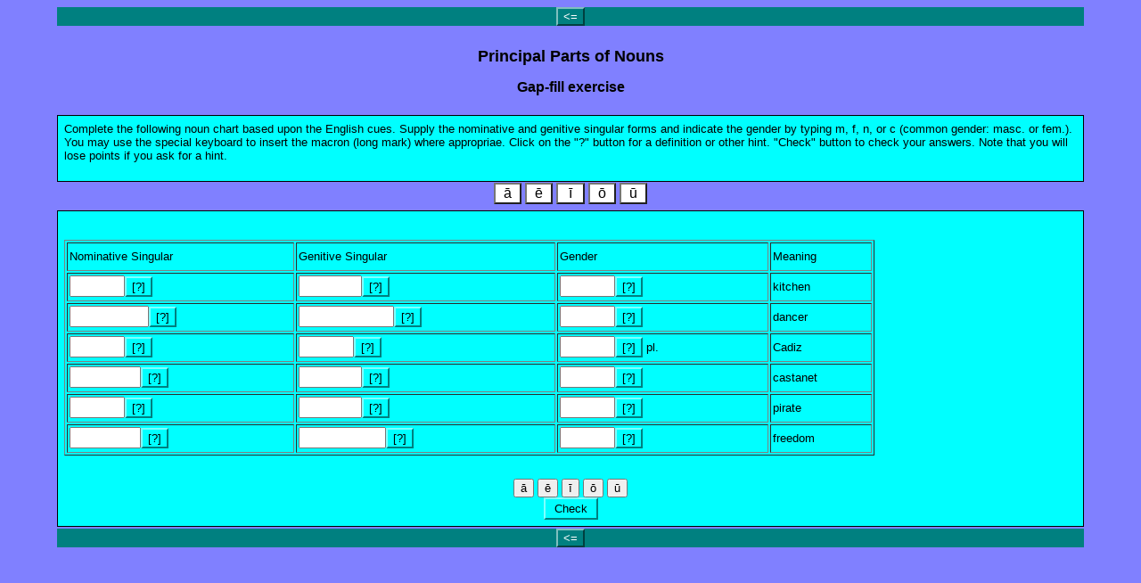

--- FILE ---
content_type: text/html
request_url: http://www.tabney.com/files/latin1semester2/nounprincipalparts21g.htm
body_size: 11475
content:
<?xml version="1.0"?>
       <!DOCTYPE html PUBLIC "-//W3C//DTD XHTML 1.1//EN" "xhtml11.dtd">
       <html xmlns="http://www.w3.org/1999/xhtml"
             xml:lang="en"><head><meta name="author" content="Created with Hot Potatoes by Half-Baked Software, registered to Tim Abney."></meta><meta name="keywords" content="Hot Potatoes, Hot Potatoes, Half-Baked Software, Windows, University of Victoria"></meta>

<link rel="schema.DC" href="http://purl.org/dc/elements/1.1/" />
<meta name="DC:Creator" content="Tim Abney" />
<meta name="DC:Title" content="Principal Parts of Nouns" />


<meta http-equiv="Content-Type" content="text/html; charset=iso-8859-1" /> 

<title>
Principal Parts of Nouns
</title>

<!-- Made with executable version 6.0 Release 4 Build 23 -->

<!-- The following insertion allows you to add your own code directly to this head tag from the configuration screen -->



<style type="text/css">


/* This is the CSS stylesheet used in the exercise. */
/* Elements in square brackets are replaced by data based on configuration settings when the exercise is built. */

/* BeginCorePageCSS */

/* Made with executable version 6.0 Release 4 Build 23 */

body{
	font-family: Geneva,Arial;
	background-color: #8080ff;
	color: #000000;
 
	margin-right: 5%;
	margin-left: 5%;
	font-size: small;
}

p{
	text-align: left;
	margin: 0px;
	font-size: 100%;
}

table,div,span,td{
	font-size: 100%;
	color: #000000;
}

div.Titles{
	padding: 0.5em;;
	text-align: center;
	color: #000000;
}

button{
	font-family: Geneva,Arial;
	font-size: 100%;
	display: inline;
}

.ExerciseTitle{
	font-size: 140%;
	color: #000000;
}

.ExerciseSubtitle{
	font-size: 120%;
	color: #000000;
}

div.StdDiv{
	background-color: #00ffff;
	text-align: center;
	font-size: 100%;
	color: #000000;
	padding: 0.5em;
	border-style: solid;
	border-width: 1px 1px 1px 1px;
	border-color: #000000;
	margin-bottom: 1px;
}

/* EndCorePageCSS */

.RTLText{
	text-align: right;
	font-size: 150%;
	direction: rtl;
	font-family: "Simplified Arabic", "Traditional Arabic", "Times New Roman", Geneva,Arial; 
}

.CentredRTLText{
	text-align: center;
	font-size: 150%;
	direction: rtl;
	font-family: "Simplified Arabic", "Traditional Arabic", "Times New Roman", Geneva,Arial; 
}

button p.RTLText{
	text-align: center;
}

.RTLGapBox{
	text-align: right;
	font-size: 150%;
	direction: rtl;
	font-family: "Times New Roman", Geneva,Arial;
}

.Guess{
	font-weight: bold;
}

.CorrectAnswer{
	font-weight: bold;
}

div#Timer{
	padding: 0.25em;
	margin-left: auto;
	margin-right: auto;
	text-align: center;
	color: #000000;
}

span#TimerText{
	padding: 0.25em;
	border-width: 1px;
	border-style: solid;
	font-weight: bold;
	display: none;
	color: #000000;
}

span.Instructions{

}

div.ExerciseText{

}

.FeedbackText, .FeedbackText span.CorrectAnswer, .FeedbackText span.Guess, .FeedbackText span.Answer{
	color: #000000;
}

.LeftItem{
	font-size: 100%;
	color: #000000;
	text-align: left;
}

.RightItem{
	font-weight: bold;
	font-size: 100%;
	color: #000000;
}

span.CorrectMark{

}

input, textarea{
	font-family: Geneva,Arial;
	font-size: 120%;
}

select{
	font-size: 100%;
}

div.Feedback {
	background-color: #8080ff;
	left: 33%;
	width: 34%;
	top: 33%;
	z-index: 1;
	border-style: solid;
	border-width: 1px;
	padding: 5px;
	text-align: center;
	color: #000000;
	position: absolute;
	display: none;
	font-size: 100%;
}




div.ExerciseDiv{
	color: #000000;
}

/* JMatch flashcard styles */
table.FlashcardTable{
	background-color: transparent;
	color: #000000;
	border-color: #000000;
	margin-left: 5%;
	margin-right: 5%;
	margin-top: 2em;
	margin-bottom: 2em;
	width: 90%;
	position: relative;
	text-align: center;
	padding: 0px;
}

table.FlashcardTable tr{
	border-style: none;
	margin: 0px;
	padding: 0px;
	background-color: #00ffff;
}

table.FlashcardTable td.Showing{
	font-size: 140%;
	text-align: center;
	width: 50%;
	display: table-cell;
	padding: 2em;
	margin: 0px;
	border-style: solid;
	border-width: 1px;
	color: #000000;
	background-color: #00ffff;
}

table.FlashcardTable td.Hidden{
	display: none;
}

/* JMix styles */
div#SegmentDiv{
	margin-top: 2em;
	margin-bottom: 2em;
	text-align: center;
}

a.ExSegment{
	font-size: 120%;
	font-weight: bold;
	text-decoration: none;
	color: #000000;
}

span.RemainingWordList{
	font-style: italic;
}

div.DropLine {
	position: absolute;
	text-align: center;
	border-bottom-style: solid;
	border-bottom-width: 1px;
	border-bottom-color: #000000;
	width: 80%;
}

/* JCloze styles */

.ClozeWordList{
	text-align: center;
	font-weight: bold;
}

div.ClozeBody{
	text-align: left;
	margin-top: 2em;
	margin-bottom: 2em;
	line-height: 2.0
}

span.GapSpan{
	font-weight: bold;
}

/* JCross styles */

table.CrosswordGrid{
	margin: auto auto 1em auto;
	border-collapse: collapse;
	padding: 0px;
	background-color: #000000;
}

table.CrosswordGrid tbody tr td{
	width: 1.5em;
	height: 1.5em;
	text-align: center;
	vertical-align: middle;
	font-size: 140%;
	padding: 1px;
	margin: 0px;
	border-style: solid;
	border-width: 1px;
	border-color: #000000;
	color: #000000;
}

table.CrosswordGrid span{
	color: #000000;
}

table.CrosswordGrid td.BlankCell{
	background-color: #000000;
	color: #000000;
}

table.CrosswordGrid td.LetterOnlyCell{
	text-align: center;
	vertical-align: middle;
	background-color: #ffffff;
	color: #000000;
	font-weight: bold;
}

table.CrosswordGrid td.NumLetterCell{
	text-align: left;
	vertical-align: top;
	background-color: #ffffff;
	color: #000000;
	padding: 1px;
	font-weight: bold;
}

.NumLetterCellText{
	cursor: pointer;
	color: #000000;
}

.GridNum{
	vertical-align: super;
	font-size: 66%;
	font-weight: bold;
	text-decoration: none;
	color: #000000;
}

.GridNum:hover, .GridNum:visited{
	color: #000000;
}

table#Clues{
	margin: auto;
	vertical-align: top;
}

table#Clues td{
	vertical-align: top;
}

table.ClueList{
  margin: auto;
}

td.ClueNum{
	text-align: right;
	font-weight: bold;
	vertical-align: top;
}

td.Clue{
	text-align: left;
}

div#ClueEntry{
	text-align: left;
	margin-bottom: 1em;
}

/* Keypad styles */

div.Keypad{
	text-align: center;
	display: none; /* initially hidden, shown if needed */
	margin-bottom: 0.5em;
}

div.Keypad button{
	font-family: Geneva,Arial;
	font-size: 120%;
	background-color: #ffffff;
	color: #000000;
	width: 2em;
}

/* JQuiz styles */

div.QuestionNavigation{
	text-align: center;
}

.QNum{
	margin: 0em 1em 0.5em 1em;
	font-weight: bold;
	vertical-align: middle;
}

textarea{
	font-family: Geneva,Arial;
}

.QuestionText{

}

.Answer{
	font-size: 120%;
	letter-spacing: 0.1em;
}

.PartialAnswer{
	font-size: 120%;
	letter-spacing: 0.1em;
	color: #000000;
}

.Highlight{
	color: #000000;
	background-color: #ffff00;
	font-weight: bold;
	font-size: 120%;
}

ol.QuizQuestions{
	text-align: left;
	list-style-type: none;
}

li.QuizQuestion{
	padding: 1em;
	border-style: solid;
	border-width: 0px 0px 1px 0px;
}

ol.MCAnswers{
	text-align: left;
	list-style-type: upper-alpha;
	padding: 1em;
}

ol.MCAnswers li{
	margin-bottom: 1em;
}

ol.MSelAnswers{
	text-align: left;
	list-style-type: lower-alpha;
	padding: 1em;
}

div.ShortAnswer{
	padding: 1em;
}

.FuncButton {
	text-align: center;
	border-style: solid;

	border-left-color: #7fffff;
	border-top-color: #7fffff;
	border-right-color: #007f7f;
	border-bottom-color: #007f7f;
	color: #000000;
	background-color: #00ffff;

	border-width: 2px;
	padding: 3px 6px 3px 6px;
	cursor: pointer;
}

.FuncButtonUp {
	color: #00ffff;
	text-align: center;
	border-style: solid;

	border-left-color: #7fffff;
	border-top-color: #7fffff;
	border-right-color: #007f7f;
	border-bottom-color: #007f7f;

	background-color: #000000;
	color: #00ffff;
	border-width: 2px;
	padding: 3px 6px 3px 6px;
	cursor: pointer;
}

.FuncButtonDown {
	color: #00ffff;
	text-align: center;
	border-style: solid;

	border-left-color: #007f7f;
	border-top-color: #007f7f;
	border-right-color: #7fffff;
	border-bottom-color: #7fffff;
	background-color: #000000;
	color: #00ffff;

	border-width: 2px;
	padding: 3px 6px 3px 6px;
	cursor: pointer;
}

/*BeginNavBarStyle*/

div.NavButtonBar{
	background-color: #008080;
	text-align: center;
	margin: 2px 0px 2px 0px;
	clear: both;
	font-size: 100%;
}

.NavButton {
	border-style: solid;
	
	border-left-color: #7fbfbf;
	border-top-color: #7fbfbf;
	border-right-color: #004040;
	border-bottom-color: #004040;
	background-color: #008080;
	color: #ffffff;

	border-width: 2px;
	cursor: pointer;	
}

.NavButtonUp {
	border-style: solid;

	border-left-color: #7fbfbf;
	border-top-color: #7fbfbf;
	border-right-color: #004040;
	border-bottom-color: #004040;
	color: #008080;
	background-color: #ffffff;

	border-width: 2px;
	cursor: pointer;	
}

.NavButtonDown {
	border-style: solid;

	border-left-color: #004040;
	border-top-color: #004040;
	border-right-color: #7fbfbf;
	border-bottom-color: #7fbfbf;
	color: #008080;
	background-color: #ffffff;

	border-width: 2px;
	cursor: pointer;	
}

/*EndNavBarStyle*/

a{
	color: #0000ff;
}

a:visited{
	color: #0000cc;
}

a:hover{
	color: #0000ff;
}

div.CardStyle {
	position: absolute;
	font-family: Geneva,Arial;
	font-size: 100%;
	padding: 5px;
	border-style: solid;
	border-width: 1px;
	color: #000000;
	background-color: #00ffff;
	left: -50px;
	top: -50px;
	overflow: visible;
}

.rtl{
	text-align: right;
	font-size: 140%;
}


</style>

<script type="text/javascript">

//<![CDATA[

<!--


function Client(){
//if not a DOM browser, hopeless
	this.min = false; if (document.getElementById){this.min = true;};

	this.ua = navigator.userAgent;
	this.name = navigator.appName;
	this.ver = navigator.appVersion;  

//Get data about the browser
	this.mac = (this.ver.indexOf('Mac') != -1);
	this.win = (this.ver.indexOf('Windows') != -1);

//Look for Gecko
	this.gecko = (this.ua.indexOf('Gecko') > 1);
	if (this.gecko){
		this.geckoVer = parseInt(this.ua.substring(this.ua.indexOf('Gecko')+6, this.ua.length));
		if (this.geckoVer < 20020000){this.min = false;}
	}
	
//Look for Firebird
	this.firebird = (this.ua.indexOf('Firebird') > 1);
	
//Look for Safari
	this.safari = (this.ua.indexOf('Safari') > 1);
	if (this.safari){
		this.gecko = false;
	}
	
//Look for IE
	this.ie = (this.ua.indexOf('MSIE') > 0);
	if (this.ie){
		this.ieVer = parseFloat(this.ua.substring(this.ua.indexOf('MSIE')+5, this.ua.length));
		if (this.ieVer < 5.5){this.min = false;}
	}
	
//Look for Opera
	this.opera = (this.ua.indexOf('Opera') > 0);
	if (this.opera){
		this.operaVer = parseFloat(this.ua.substring(this.ua.indexOf('Opera')+6, this.ua.length));
		if (this.operaVer < 7.04){this.min = false;}
	}
	if (this.min == false){
		alert('Your browser may not be able to handle this page.');
	}
	
//Special case for the horrible ie5mac
	this.ie5mac = (this.ie&&this.mac&&(this.ieVer<6));
}

var C = new Client();

//for (prop in C){
//	alert(prop + ': ' + C[prop]);
//}



//CODE FOR HANDLING NAV BUTTONS AND FUNCTION BUTTONS

//[strNavBarJS]
function NavBtnOver(Btn){
	if (Btn.className != 'NavButtonDown'){Btn.className = 'NavButtonUp';}
}

function NavBtnOut(Btn){
	Btn.className = 'NavButton';
}

function NavBtnDown(Btn){
	Btn.className = 'NavButtonDown';
}
//[/strNavBarJS]

function FuncBtnOver(Btn){
	if (Btn.className != 'FuncButtonDown'){Btn.className = 'FuncButtonUp';}
}

function FuncBtnOut(Btn){
	Btn.className = 'FuncButton';
}

function FuncBtnDown(Btn){
	Btn.className = 'FuncButtonDown';
}

function FocusAButton(){
	if (document.getElementById('CheckButton1') != null){
		document.getElementById('CheckButton1').focus();
	}
	else{
		if (document.getElementById('CheckButton2') != null){
			document.getElementById('CheckButton2').focus();
		}
		else{
			document.getElementsByTagName('button')[0].focus();
		}
	}
}




//CODE FOR HANDLING DISPLAY OF POPUP FEEDBACK BOX

var topZ = 1000;

function ShowMessage(Feedback){
	var Output = Feedback + '<br /><br />';
	document.getElementById('FeedbackContent').innerHTML = Output;
	var FDiv = document.getElementById('FeedbackDiv');
	topZ++;
	FDiv.style.zIndex = topZ;
	FDiv.style.top = TopSettingWithScrollOffset(30) + 'px';

	FDiv.style.display = 'block';

	ShowElements(false, 'input');
	ShowElements(false, 'select');
	ShowElements(false, 'object');

//Focus the OK button
	setTimeout("document.getElementById('FeedbackOKButton').focus()", 50);
	
//
}

function ShowElements(Show, TagName){
//Special for IE bug -- hide all the form elements that will show through the popup
	if (C.ie){
		var Els = document.getElementsByTagName(TagName);
		for (var i=0; i<Els.length; i++){
			if (Show == true){
				Els[i].style.display = 'inline';
			}
			else{
				Els[i].style.display = 'none';
			}
		}
	} 
}

function HideFeedback(){
	document.getElementById('FeedbackDiv').style.display = 'none';
	ShowElements(true, 'input');
	ShowElements(true, 'select');
	ShowElements(true, 'object');
	if (Finished == true){
		Finish();
	}
}


//GENERAL UTILITY FUNCTIONS AND VARIABLES

//PAGE DIMENSION FUNCTIONS
function PageDim(){
//Get the page width and height
	this.W = 600;
	this.H = 400;
	this.W = document.getElementsByTagName('body')[0].clientWidth;
	this.H = document.getElementsByTagName('body')[0].clientHeight;
}

var pg = null;

function GetPageXY(El) {
	var XY = {x: 0, y: 0};
	while(El){
		XY.x += El.offsetLeft;
		XY.y += El.offsetTop;
		El = El.offsetParent;
	}
	return XY;
}

function GetScrollTop(){
	if (document.documentElement && document.documentElement.scrollTop){
		return document.documentElement.scrollTop;
	}
	else{
		if (document.body){
 			return document.body.scrollTop;
		}
		else{
			return window.pageYOffset;
		}
	}
}

function GetViewportHeight(){
	if (window.innerHeight){
		return window.innerHeight;
	}
	else{
		return document.getElementsByTagName('body')[0].clientHeight;
	}
}

function TopSettingWithScrollOffset(TopPercent){
	var T = Math.floor(GetViewportHeight() * (TopPercent/100));
	return GetScrollTop() + T; 
}

//CODE FOR AVOIDING LOSS OF DATA WHEN BACKSPACE KEY INVOKES history.back()
var InTextBox = false;

function SuppressBackspace(e){ 
	if (InTextBox == true){return;}
	if (C.ie) {
		thisKey = window.event.keyCode;
	}
	else {
		thisKey = e.keyCode;
	}

	var Suppress = false;

	if (thisKey == 8) {
		Suppress = true;
	}

	if (Suppress == true){
		if (C.ie){
			window.event.returnValue = false;	
			window.event.cancelBubble = true;
		}
		else{
			e.preventDefault();
		}
	}
}

if (C.ie){
	document.attachEvent('onkeydown',SuppressBackspace);
	window.attachEvent('onkeydown',SuppressBackspace);
}
else{
	if (window.addEventListener){
		window.addEventListener('keypress',SuppressBackspace,false);
	}
}

function ReduceItems(InArray, ReduceToSize){
	var ItemToDump=0;
	var j=0;
	while (InArray.length > ReduceToSize){
		ItemToDump = Math.floor(InArray.length*Math.random());
		InArray.splice(ItemToDump, 1);
	}
}

function Shuffle(InArray){
	var Num;
	var Temp = new Array();
	var Len = InArray.length;

	var j = Len;

	for (var i=0; i<Len; i++){
		Temp[i] = InArray[i];
	}

	for (i=0; i<Len; i++){
		Num = Math.floor(j  *  Math.random());
		InArray[i] = Temp[Num];

		for (var k=Num; k < (j-1); k++) {
			Temp[k] = Temp[k+1];
		}
		j--;
	}
	return InArray;
}

function WriteToInstructions(Feedback) {
	document.getElementById('InstructionsDiv').innerHTML = Feedback;

}




function EscapeDoubleQuotes(InString){
	return InString.replace(/"/g, '&quot;')
}

function TrimString(InString){
        var x = 0;

        if (InString.length != 0) {
                while ((InString.charAt(InString.length - 1) == '\u0020') || (InString.charAt(InString.length - 1) == '\u000A') || (InString.charAt(InString.length - 1) == '\u000D')){
                        InString = InString.substring(0, InString.length - 1)
                }

                while ((InString.charAt(0) == '\u0020') || (InString.charAt(0) == '\u000A') || (InString.charAt(0) == '\u000D')){
                        InString = InString.substring(1, InString.length)
                }

                while (InString.indexOf('  ') != -1) {
                        x = InString.indexOf('  ')
                        InString = InString.substring(0, x) + InString.substring(x+1, InString.length)
                 }

                return InString;
        }

        else {
                return '';
        }
}

function FindLongest(InArray){
	if (InArray.length < 1){return -1;}

	var Longest = 0;
	for (var i=1; i<InArray.length; i++){
		if (InArray[i].length > InArray[Longest].length){
			Longest = i;
		}
	}
	return Longest;
}

//UNICODE CHARACTER FUNCTIONS
function IsCombiningDiacritic(CharNum){
	var Result = (((CharNum >= 0x0300)&&(CharNum <= 0x370))||((CharNum >= 0x20d0)&&(CharNum <= 0x20ff)));
	Result = Result || (((CharNum >= 0x3099)&&(CharNum <= 0x309a))||((CharNum >= 0xfe20)&&(CharNum <= 0xfe23)));
	return Result;
}

function IsCJK(CharNum){
	return ((CharNum >= 0x3000)&&(CharNum < 0xd800));
}

//SETUP FUNCTIONS
//BROWSER WILL REFILL TEXT BOXES FROM CACHE IF NOT PREVENTED
function ClearTextBoxes(){
	var NList = document.getElementsByTagName('input');
	for (var i=0; i<NList.length; i++){
		if ((NList[i].id.indexOf('Guess') > -1)||(NList[i].id.indexOf('Gap') > -1)){
			NList[i].value = '';
		}
		if (NList[i].id.indexOf('Chk') > -1){
			NList[i].checked = '';
		}
	}
}

//EXTENSION TO ARRAY OBJECT
function Array_IndexOf(Input){
	var Result = -1;
	for (var i=0; i<this.length; i++){
		if (this[i] == Input){
			Result = i;
		}
	}
	return Result;
}
Array.prototype.indexOf = Array_IndexOf;

//IE HAS RENDERING BUG WITH BOTTOM NAVBAR
function RemoveBottomNavBarForIE(){
	if ((C.ie)&&(document.getElementById('Reading') != null)){
		if (document.getElementById('BottomNavBar') != null){
			document.getElementById('TheBody').removeChild(document.getElementById('BottomNavBar'));
		}
	}
}




//HOTPOTNET-RELATED CODE

var HPNStartTime = (new Date()).getTime();
var SubmissionTimeout = 30000;
var Detail = ''; //Global that is used to submit tracking data

function Finish(){
//If there's a form, fill it out and submit it
	if (document.store != null){
		Frm = document.store;
		Frm.starttime.value = HPNStartTime;
		Frm.endtime.value = (new Date()).getTime();
		Frm.mark.value = Score;
		Frm.detail.value = Detail;
		Frm.submit();
	}
}



//JCLOZE CORE JAVASCRIPT CODE

function ItemState(){
	this.ClueGiven = false;
	this.HintsAndChecks = 0;
	this.MatchedAnswerLength = 0;
	this.ItemScore = 0;
	this.AnsweredCorrectly = false;
	this.Guesses = new Array();
	return this;
}

var Feedback = '';
var Correct = 'Bene. Now practice other vocabulary.';
var Incorrect = 'Male. Try again.'; 
var GiveHint = 'The next correct letter has been added to the answer.';
var CaseSensitive = false;
var YourScoreIs = 'Your score is';
var Finished = false;
var Locked = false;
var Score = 0;
var CurrentWord = 0;
var Guesses = '';
var TimeOver = false;

I = new Array();

I[0] = new Array();
I[0][1] = new Array();
I[0][1][0] = new Array();
I[0][1][0][0] = '\u0063\u0075\u006C\u0069\u006E\u0061';
I[0][1][1] = new Array();
I[0][1][1][0]='\u0063\u0075\u006C\ī\u006E\u0061';
I[0][2]='\u0061\u0020\u006B\u0069\u0074\u0063\u0068\u0065\u006E';

I[1] = new Array();
I[1][1] = new Array();
I[1][1][0] = new Array();
I[1][1][0][0] = '\u0063\u0075\u006C\u0069\u006E\u0061\u0065';
I[1][1][1] = new Array();
I[1][1][1][0]='\u0063\u0075\u006C\u012B\u006E\u0061\u0065';
I[1][2]='\u006F\u0066\u0020\u0061\u0020\u006B\u0069\u0074\u0063\u0068\u0065\u006E';

I[2] = new Array();
I[2][1] = new Array();
I[2][1][0] = new Array();
I[2][1][0][0] = '\u0066';
I[2][2]='\u0053\u0068\u006F\u0075\u006C\u0064\u0020\u0062\u0065\u0020\u006F\u0062\u0076\u0069\u006F\u0075\u0073\u002E';

I[3] = new Array();
I[3][1] = new Array();
I[3][1][0] = new Array();
I[3][1][0][0] = '\u0073\u0061\u006C\u0074\u0061\u0074\u0072\u0069\u0078';
I[3][1][1] = new Array();
I[3][1][1][0]='\u0073\u0061\u006C\u0074\u0101\u0074\u0072\u012B\u0078';
I[3][2]='\u0074\u0068\u0065\u0020\u0064\u0061\u006E\u0063\u0065\u0072';

I[4] = new Array();
I[4][1] = new Array();
I[4][1][0] = new Array();
I[4][1][0][0] = '\u0073\u0061\u006C\u0074\u0061\u0074\u0072\u0069\u0063\u0069\u0073';
I[4][1][1] = new Array();
I[4][1][1][0]='\u0073\u0061\u006C\u0074\u0101\u0074\u0072\u012B\u0063\u0069\u0073';
I[4][2]='\u006F\u0066\u0020\u0074\u0068\u0065\u0020\u0064\u0061\u006E\u0063\u0065\u0072';

I[5] = new Array();
I[5][1] = new Array();
I[5][1][0] = new Array();
I[5][1][0][0] = '\u0066';
I[5][2]='\u004D\u0065\u006D\u006F\u0072\u0069\u007A\u0065\u0020\u006D\u0065\u0021';

I[6] = new Array();
I[6][1] = new Array();
I[6][1][0] = new Array();
I[6][1][0][0] = '\u0047\u0061\u0064\u0065\u0073';
I[6][1][1] = new Array();
I[6][1][1][0]='\u0047\u0101\u0064\u0113\u0073';
I[6][2]='\u0043\u0061\u0064\u0069\u007A\u0020\u0069\u0073\u0020\u0061\u006E\u0020\u0061\u006E\u0063\u0069\u0065\u006E\u0074\u0020\u0074\u006F\u0077\u006E\u0020\u0069\u006E\u0020\u0053\u0070\u0061\u0069\u006E\u002E\u0020\u0020\u0054\u0068\u0065\u0020\u0070\u006C\u0061\u0063\u0065\u0020\u006E\u0061\u006D\u0065\u0020\u0069\u0073\u0020\u0070\u006C\u0075\u0072\u0061\u006C\u002E';

I[7] = new Array();
I[7][1] = new Array();
I[7][1][0] = new Array();
I[7][1][0][0] = '\u0047\u0061\u0064\u0069\u0073';
I[7][1][1] = new Array();
I[7][1][1][0]='\u0047\u0101\u0064\u0069\u0073';
I[7][2]='\u006F\u0066\u0020\u0043\u0061\u0064\u0069\u007A';

I[8] = new Array();
I[8][1] = new Array();
I[8][1][0] = new Array();
I[8][1][0][0] = '\u0066';
I[8][2]='\u0043\u0069\u0074\u0079\u0020\u006E\u0061\u006D\u0065\u0073\u0020\u0061\u0072\u0065\u0020\u0074\u0068\u0069\u0073\u0020\u0067\u0065\u006E\u0064\u0065\u0072\u002E';

I[9] = new Array();
I[9][1] = new Array();
I[9][1][0] = new Array();
I[9][1][0][0] = '\u0063\u0072\u006F\u0074\u0061\u006C\u0075\u006D';
I[9][2]='\u0061\u0020\u0063\u0061\u0073\u0074\u0061\u006E\u0065\u0074';

I[10] = new Array();
I[10][1] = new Array();
I[10][1][0] = new Array();
I[10][1][0][0] = '\u0063\u0072\u006F\u0074\u0061\u006C\u0069';
I[10][1][1] = new Array();
I[10][1][1][0]='\u0063\u0072\u006F\u0074\u0061\u006C\u012B';
I[10][2]='\u006F\u0066\u0020\u0061\u0020\u0063\u0061\u0073\u0074\u0061\u006E\u0065\u0074';

I[11] = new Array();
I[11][1] = new Array();
I[11][1][0] = new Array();
I[11][1][0][0] = '\u006E';
I[11][2]='\u0053\u0068\u006F\u0075\u006C\u0064\u0020\u0062\u0065\u0020\u006F\u0062\u0076\u0069\u006F\u0075\u0073\u002E';

I[12] = new Array();
I[12][1] = new Array();
I[12][1][0] = new Array();
I[12][1][0][0] = '\u0070\u0069\u0072\u0061\u0074\u0061';
I[12][1][1] = new Array();
I[12][1][1][0]='\u0070\u012B\u0072\u0101\u0074\u0061';
I[12][2]='\u0061\u0020\u0070\u0069\u0072\u0061\u0074\u0065';

I[13] = new Array();
I[13][1] = new Array();
I[13][1][0] = new Array();
I[13][1][0][0] = '\u0070\u0069\u0072\u0061\u0074\u0061\u0065';
I[13][1][1] = new Array();
I[13][1][1][0]='\u0070\u012B\u0072\u0101\u0074\u0061\u0065';
I[13][2]='\u006F\u0066\u0020\u0061\u0020\u0070\u0069\u0072\u0061\u0074\u0065';

I[14] = new Array();
I[14][1] = new Array();
I[14][1][0] = new Array();
I[14][1][0][0] = '\u006D';
I[14][2]='\u0043\u0061\u0072\u0065\u0066\u0075\u006C\u003B\u0020\u0069\u0074\u0027\u0073\u0020\u006E\u006F\u0074\u0020\u0074\u0068\u0065\u0020\u006F\u0062\u0076\u0069\u006F\u0075\u0073\u0020\u0067\u0065\u006E\u0064\u0065\u0072\u002E';

I[15] = new Array();
I[15][1] = new Array();
I[15][1][0] = new Array();
I[15][1][0][0] = '\u006C\u0069\u0062\u0065\u0072\u0074\u0061\u0073';
I[15][1][1] = new Array();
I[15][1][1][0]='\u006C\u012B\u0062\u0065\u0072\u0074\u0101\u0073';
I[15][2]='\u0066\u0072\u0065\u0065\u0064\u006F\u006D';

I[16] = new Array();
I[16][1] = new Array();
I[16][1][0] = new Array();
I[16][1][0][0] = '\u006C\u0069\u0062\u0065\u0072\u0074\u0061\u0074\u0069\u0073';
I[16][1][1] = new Array();
I[16][1][1][0]='\u006C\u012B\u0062\u0065\u0072\u0074\u0101\u0074\u0069\u0073';
I[16][2]='\u006F\u0066\u0020\u0066\u0072\u0065\u0065\u0064\u006F\u006D';

I[17] = new Array();
I[17][1] = new Array();
I[17][1][0] = new Array();
I[17][1][0][0] = '\u0066';
I[17][2]='\u004D\u0065\u006D\u006F\u0072\u0069\u007A\u0065\u0020\u006D\u0065\u0021';


State = new Array();

function StartUp(){
	RemoveBottomNavBarForIE();
//Show a keypad if there is one	(added bugfix for 6.0.4.12)
	if (document.getElementById('CharacterKeypad') != null){
		document.getElementById('CharacterKeypad').style.display = 'block';
	}





	var i = 0;

	State.length = 0;
	for (i=0; i<I.length; i++){
		State[i] = new ItemState();
	}
	
	ClearTextBoxes();
	


}

function ShowClue(ItemNum){
	if (Locked == true){return;}
	State[ItemNum].ClueGiven = true;
	ShowMessage(I[ItemNum][2]);
}

function SaveCurrentAnswers(){
	var Ans = '';
	for (var i=0; i<I.length; i++){
		Ans = GetGapValue(i);
		if ((Ans.length > 0)&&(Ans != State[i].Guesses[State[i].Guesses.length-1])){
			State[i].Guesses[State[i].Guesses.length] = Ans;
		}
	}
}

function CompileGuesses(){
	var F = document.getElementById('store');
	if (F != null){
		var Temp = '<?xml version="1.0"?><hpnetresult><fields>';
		var GapLabel = '';
		for (var i=0; i<State.length; i++){
			GapLabel = 'Gap ' + (i+1).toString();
			Temp += '<field><fieldname>' + GapLabel + '</fieldname>';
			Temp += '<fieldtype>student-responses</fieldtype><fieldlabel>' + GapLabel + '</fieldlabel>';
			Temp += '<fieldlabelid>JClozeStudentResponses</fieldlabelid><fielddata>';
			for (var j=0; j<State[i].Guesses.length; j++){
				if (j>0){Temp += '| ';}
				Temp += State[i].Guesses[j] + ' ';	
			}	
  		Temp += '</fielddata></field>';
		}
		Temp += '</fields></hpnetresult>';
		Detail = Temp;
	}
}

function CheckAnswers(){
	if (Locked == true){return;}
	SaveCurrentAnswers();
	var AllCorrect = true;

//Check each answer
	for (var i = 0; i<I.length; i++){

		if (State[i].AnsweredCorrectly == false){
//If it's right, calculate its score
			if (CheckAnswer(i, true) > -1){
				var TotalChars = GetGapValue(i).length;
				State[i].ItemScore = (TotalChars-State[i].HintsAndChecks)/TotalChars;
				if (State[i].ClueGiven == true){State[i].ItemScore /= 2;}
				if (State[i].ItemScore <0 ){State[i].ItemScore = 0;}
				State[i].AnsweredCorrectly = true;
//Drop the correct answer into the page, replacing the text box
				SetCorrectAnswer(i, GetGapValue(i));
			}
			else{
//Otherwise, increment the hints for this item, as a penalty
				State[i].HintsAndChecks++;

//then set the flag
				AllCorrect = false;
			}
		}
	}

//Calculate the total score
	var TotalScore = 0;
	for (i=0; i<State.length; i++){
		TotalScore += State[i].ItemScore;
	}
	TotalScore = Math.floor((TotalScore * 100)/I.length);

//Compile the output
	Output = '';

	if (AllCorrect == true){
		Output = Correct + '<br />';
	}

	Output += YourScoreIs + ' ' + TotalScore + '%.<br />';
	if (AllCorrect == false){
		Output += '<br />' + Incorrect;
	}
	ShowMessage(Output);
	setTimeout('WriteToInstructions(Output)', 50);
	
	Score = TotalScore;
	CompileGuesses();
	
	if ((AllCorrect == true)||(Finished == true)){


		TimeOver = true;
		Locked = true;
		Finished = true;
		setTimeout('Finish()', SubmissionTimeout);
	}
}

function TrackFocus(BoxNumber){
	CurrentWord = BoxNumber;
	InTextBox = true;
}

function LeaveGap(){
	InTextBox = false;
}

function CheckBeginning(Guess, Answer){
	var OutString = '';
	var i = 0;
	var UpperGuess = '';
	var UpperAnswer = '';

	if (CaseSensitive == false) {
		UpperGuess = Guess.toUpperCase();
		UpperAnswer = Answer.toUpperCase();
	}
	else {
		UpperGuess = Guess;
		UpperAnswer = Answer;
	}

	while (UpperGuess.charAt(i) == UpperAnswer.charAt(i)) {
		OutString += Guess.charAt(i);
		i++;
	}
	OutString += Answer.charAt(i);
	return OutString;
}

function GetGapValue(GNum){
	var RetVal = '';
	if ((GNum<0)||(GNum>=I.length)){return RetVal;}
	if (document.getElementById('Gap' + GNum) != null){
		RetVal = document.getElementById('Gap' + GNum).value;
		RetVal = TrimString(RetVal);
	}
	else{
		RetVal = State[GNum].Guesses[State[GNum].Guesses.length-1];
	}
	return RetVal;
}

function SetGapValue(GNum, Val){
	if ((GNum<0)||(GNum>=I.length)){return;}
	if (document.getElementById('Gap' + GNum) != null){
		document.getElementById('Gap' + GNum).value = Val;
		document.getElementById('Gap' + GNum).focus();
	}
}

function SetCorrectAnswer(GNum, Val){
	if ((GNum<0)||(GNum>=I.length)){return;}
	if (document.getElementById('GapSpan' + GNum) != null){
		document.getElementById('GapSpan' + GNum).innerHTML = Val;
	}
}

function FindCurrent() {
	var x = 0;
	FoundCurrent = -1;

//Test the current word:
//If its state is not set to already correct, check the word.
	if (State[CurrentWord].AnsweredCorrectly == false){
		if (CheckAnswer(CurrentWord, false) < 0){
			return CurrentWord;
		}
	}
	
	x=CurrentWord + 1;
	while (x<I.length){
		if (State[x].AnsweredCorrectly == false){
			if (CheckAnswer(x, false) < 0){
				return x;
			}
		}
	x++;	
	}

	x = 0;
	while (x<CurrentWord){
		if (State[x].AnsweredCorrectly == false){
			if (CheckAnswer(x, false) < 0){
				return x;
			}
		}
	x++;	
	}
	return FoundCurrent;
}

function CheckAnswer(GapNum, MarkAnswer){
	var Guess = GetGapValue(GapNum);
	var UpperGuess = '';
	var UpperAnswer = '';
	if (CaseSensitive == false){
		UpperGuess = Guess.toUpperCase();
	}
	else{
		UpperGuess = Guess;
	}
	var Match = -1;
	for (var i = 0; i<I[GapNum][1].length; i++){
		if (CaseSensitive == false){
			UpperAnswer = I[GapNum][1][i][0].toUpperCase();
		}
		else{
			UpperAnswer = I[GapNum][1][i][0];
		}
		if (TrimString(UpperGuess) == UpperAnswer){
			Match = i;
			if (MarkAnswer == true){
				State[GapNum].AnsweredCorrectly = true;
			}
		}
	}
	return Match;
}

function GetHint(GapNum){
	Guess = GetGapValue(GapNum);

	if (CheckAnswer(GapNum, false) > -1){return ''}
	RightBits = new Array();
	for (var i=0; i<I[GapNum][1].length; i++){
		RightBits[i] = CheckBeginning(Guess, I[GapNum][1][i][0]);
	}
	var RightOne = FindLongest(RightBits);
	var Result = I[GapNum][1][RightOne][0].substring(0,RightBits[RightOne].length);
//Add another char if the last one is a space
	if (Result.charAt(Result.length-1) == ' '){
		Result = I[GapNum][1][RightOne][0].substring(0,RightBits[RightOne].length+1);
	}
	return Result;
}

function ShowHint(){
	if (Locked == true){return;}
	var CurrGap = FindCurrent();
	if (CurrGap < 0){return;}

	var HintString = GetHint(CurrGap);

	if (HintString.length > 0){
		SetGapValue(CurrGap, HintString);
		State[CurrGap].HintsAndChecks += 1;
	}
	ShowMessage(GiveHint);
}

function TypeChars(Chars){
	var CurrGap = FindCurrent();
	if (CurrGap < 0){return;}
	if (document.getElementById('Gap' + CurrGap) != null){
		SetGapValue(CurrGap, document.getElementById('Gap' + CurrGap).value + Chars);
	}
}








//-->

//]]>

</script>


</head>

<body onload="StartUp()" id="TheBody">

<!-- BeginTopNavButtons -->


<div class="NavButtonBar" id="TopNavBar">


<button class="NavButton" onfocus="NavBtnOver(this)" onblur="NavBtnOut(this)" onmouseover="NavBtnOver(this)" onmouseout="NavBtnOut(this)" onmousedown="NavBtnDown(this)" onmouseup="NavBtnOut(this)" onclick="history.back(); return false;">&lt;=</button>






</div>



<!-- EndTopNavButtons -->

<div class="Titles">
	<h2 class="ExerciseTitle">Principal Parts of Nouns</h2>

	<h3 class="ExerciseSubtitle">Gap-fill exercise</h3>



</div>

<div id="InstructionsDiv" class="StdDiv">
	<p id="Instructions">Complete the following noun chart based upon the English cues. Supply the nominative and genitive singular forms and indicate the gender by typing m, f, n, or c (common gender: masc. or fem.). You may use the special keyboard to insert the macron (long mark) where appropriae. Click on the "?" button for a definition or other hint. "Check" button to check your answers. Note that you will lose points if you ask for a hint.<br /><br /></p>
</div>

<div class="Keypad" id="CharacterKeypad">
<button onclick="TypeChars('\u0101'); return false;">&#x0101;</button> <button onclick="TypeChars('\u0113'); return false;">&#x0113;</button> <button onclick="TypeChars('\u012B'); return false;">&#x012B;</button> <button onclick="TypeChars('\u014D'); return false;">&#x014D;</button> <button onclick="TypeChars('\u016B'); return false;">&#x016B;</button> 
</div>



<div id="MainDiv" class="StdDiv">

<!-- These top buttons hidden; reveal if required -->
<!--
<button id="CheckButton1" class="FuncButton" onmouseover="FuncBtnOver(this)" onfocus="FuncBtnOver(this)" onmouseout="FuncBtnOut(this)" onblur="FuncBtnOut(this)" onmousedown="FuncBtnDown(this)" onmouseup="FuncBtnOut(this)" onclick="CheckAnswers()">&nbsp;Check&nbsp;</button>



 -->
 
<div id="ClozeDiv">
<form id="Cloze" method="post" action="" onsubmit="return false;">
<div class="ClozeBody">
<table border="1" cellpadding="2" cellspacing="2" width="80%"><tr><td>Nominative Singular</td><td>Genitive Singular</td><td>Gender</td><td>Meaning</td></tr><tr><td><span class="GapSpan" id="GapSpan0"><input type="text" id="Gap0" onfocus="TrackFocus(0)" onblur="LeaveGap()" class="GapBox" size="6"></input><button style="line-height: 1.0" class="FuncButton"onfocus="FuncBtnOver(this)" onmouseover="FuncBtnOver(this)"onblur="FuncBtnOut(this)" onmouseout="FuncBtnOut(this)"onmousedown="FuncBtnDown(this)" onmouseup="FuncBtnOut(this)"onclick="ShowClue(0)">[?]</button></span></td><td><span class="GapSpan" id="GapSpan1"><input type="text" id="Gap1" onfocus="TrackFocus(1)" onblur="LeaveGap()" class="GapBox" size="7"></input><button style="line-height: 1.0" class="FuncButton"onfocus="FuncBtnOver(this)" onmouseover="FuncBtnOver(this)"onblur="FuncBtnOut(this)" onmouseout="FuncBtnOut(this)"onmousedown="FuncBtnDown(this)" onmouseup="FuncBtnOut(this)"onclick="ShowClue(1)">[?]</button></span></td><td><span class="GapSpan" id="GapSpan2"><input type="text" id="Gap2" onfocus="TrackFocus(2)" onblur="LeaveGap()" class="GapBox" size="6"></input><button style="line-height: 1.0" class="FuncButton"onfocus="FuncBtnOver(this)" onmouseover="FuncBtnOver(this)"onblur="FuncBtnOut(this)" onmouseout="FuncBtnOut(this)"onmousedown="FuncBtnDown(this)" onmouseup="FuncBtnOut(this)"onclick="ShowClue(2)">[?]</button></span></td><td>kitchen</td></tr><tr><td><span class="GapSpan" id="GapSpan3"><input type="text" id="Gap3" onfocus="TrackFocus(3)" onblur="LeaveGap()" class="GapBox" size="9"></input><button style="line-height: 1.0" class="FuncButton"onfocus="FuncBtnOver(this)" onmouseover="FuncBtnOver(this)"onblur="FuncBtnOut(this)" onmouseout="FuncBtnOut(this)"onmousedown="FuncBtnDown(this)" onmouseup="FuncBtnOut(this)"onclick="ShowClue(3)">[?]</button></span></td><td><span class="GapSpan" id="GapSpan4"><input type="text" id="Gap4" onfocus="TrackFocus(4)" onblur="LeaveGap()" class="GapBox" size="11"></input><button style="line-height: 1.0" class="FuncButton"onfocus="FuncBtnOver(this)" onmouseover="FuncBtnOver(this)"onblur="FuncBtnOut(this)" onmouseout="FuncBtnOut(this)"onmousedown="FuncBtnDown(this)" onmouseup="FuncBtnOut(this)"onclick="ShowClue(4)">[?]</button></span></td><td><span class="GapSpan" id="GapSpan5"><input type="text" id="Gap5" onfocus="TrackFocus(5)" onblur="LeaveGap()" class="GapBox" size="6"></input><button style="line-height: 1.0" class="FuncButton"onfocus="FuncBtnOver(this)" onmouseover="FuncBtnOver(this)"onblur="FuncBtnOut(this)" onmouseout="FuncBtnOut(this)"onmousedown="FuncBtnDown(this)" onmouseup="FuncBtnOut(this)"onclick="ShowClue(5)">[?]</button></span></td><td>dancer</td></tr><tr><td><span class="GapSpan" id="GapSpan6"><input type="text" id="Gap6" onfocus="TrackFocus(6)" onblur="LeaveGap()" class="GapBox" size="6"></input><button style="line-height: 1.0" class="FuncButton"onfocus="FuncBtnOver(this)" onmouseover="FuncBtnOver(this)"onblur="FuncBtnOut(this)" onmouseout="FuncBtnOut(this)"onmousedown="FuncBtnDown(this)" onmouseup="FuncBtnOut(this)"onclick="ShowClue(6)">[?]</button></span></td><td><span class="GapSpan" id="GapSpan7"><input type="text" id="Gap7" onfocus="TrackFocus(7)" onblur="LeaveGap()" class="GapBox" size="6"></input><button style="line-height: 1.0" class="FuncButton"onfocus="FuncBtnOver(this)" onmouseover="FuncBtnOver(this)"onblur="FuncBtnOut(this)" onmouseout="FuncBtnOut(this)"onmousedown="FuncBtnDown(this)" onmouseup="FuncBtnOut(this)"onclick="ShowClue(7)">[?]</button></span></td><td><span class="GapSpan" id="GapSpan8"><input type="text" id="Gap8" onfocus="TrackFocus(8)" onblur="LeaveGap()" class="GapBox" size="6"></input><button style="line-height: 1.0" class="FuncButton"onfocus="FuncBtnOver(this)" onmouseover="FuncBtnOver(this)"onblur="FuncBtnOut(this)" onmouseout="FuncBtnOut(this)"onmousedown="FuncBtnDown(this)" onmouseup="FuncBtnOut(this)"onclick="ShowClue(8)">[?]</button></span> pl.</td><td>Cadiz</td></tr><tr><td><span class="GapSpan" id="GapSpan9"><input type="text" id="Gap9" onfocus="TrackFocus(9)" onblur="LeaveGap()" class="GapBox" size="8"></input><button style="line-height: 1.0" class="FuncButton"onfocus="FuncBtnOver(this)" onmouseover="FuncBtnOver(this)"onblur="FuncBtnOut(this)" onmouseout="FuncBtnOut(this)"onmousedown="FuncBtnDown(this)" onmouseup="FuncBtnOut(this)"onclick="ShowClue(9)">[?]</button></span></td><td><span class="GapSpan" id="GapSpan10"><input type="text" id="Gap10" onfocus="TrackFocus(10)" onblur="LeaveGap()" class="GapBox" size="7"></input><button style="line-height: 1.0" class="FuncButton"onfocus="FuncBtnOver(this)" onmouseover="FuncBtnOver(this)"onblur="FuncBtnOut(this)" onmouseout="FuncBtnOut(this)"onmousedown="FuncBtnDown(this)" onmouseup="FuncBtnOut(this)"onclick="ShowClue(10)">[?]</button></span></td><td><span class="GapSpan" id="GapSpan11"><input type="text" id="Gap11" onfocus="TrackFocus(11)" onblur="LeaveGap()" class="GapBox" size="6"></input><button style="line-height: 1.0" class="FuncButton"onfocus="FuncBtnOver(this)" onmouseover="FuncBtnOver(this)"onblur="FuncBtnOut(this)" onmouseout="FuncBtnOut(this)"onmousedown="FuncBtnDown(this)" onmouseup="FuncBtnOut(this)"onclick="ShowClue(11)">[?]</button></span></td><td>castanet</td></tr><tr><td><span class="GapSpan" id="GapSpan12"><input type="text" id="Gap12" onfocus="TrackFocus(12)" onblur="LeaveGap()" class="GapBox" size="6"></input><button style="line-height: 1.0" class="FuncButton"onfocus="FuncBtnOver(this)" onmouseover="FuncBtnOver(this)"onblur="FuncBtnOut(this)" onmouseout="FuncBtnOut(this)"onmousedown="FuncBtnDown(this)" onmouseup="FuncBtnOut(this)"onclick="ShowClue(12)">[?]</button></span></td><td><span class="GapSpan" id="GapSpan13"><input type="text" id="Gap13" onfocus="TrackFocus(13)" onblur="LeaveGap()" class="GapBox" size="7"></input><button style="line-height: 1.0" class="FuncButton"onfocus="FuncBtnOver(this)" onmouseover="FuncBtnOver(this)"onblur="FuncBtnOut(this)" onmouseout="FuncBtnOut(this)"onmousedown="FuncBtnDown(this)" onmouseup="FuncBtnOut(this)"onclick="ShowClue(13)">[?]</button></span></td><td><span class="GapSpan" id="GapSpan14"><input type="text" id="Gap14" onfocus="TrackFocus(14)" onblur="LeaveGap()" class="GapBox" size="6"></input><button style="line-height: 1.0" class="FuncButton"onfocus="FuncBtnOver(this)" onmouseover="FuncBtnOver(this)"onblur="FuncBtnOut(this)" onmouseout="FuncBtnOut(this)"onmousedown="FuncBtnDown(this)" onmouseup="FuncBtnOut(this)"onclick="ShowClue(14)">[?]</button></span></td><td>pirate</td></tr><tr><td><span class="GapSpan" id="GapSpan15"><input type="text" id="Gap15" onfocus="TrackFocus(15)" onblur="LeaveGap()" class="GapBox" size="8"></input><button style="line-height: 1.0" class="FuncButton"onfocus="FuncBtnOver(this)" onmouseover="FuncBtnOver(this)"onblur="FuncBtnOut(this)" onmouseout="FuncBtnOut(this)"onmousedown="FuncBtnDown(this)" onmouseup="FuncBtnOut(this)"onclick="ShowClue(15)">[?]</button></span></td><td><span class="GapSpan" id="GapSpan16"><input type="text" id="Gap16" onfocus="TrackFocus(16)" onblur="LeaveGap()" class="GapBox" size="10"></input><button style="line-height: 1.0" class="FuncButton"onfocus="FuncBtnOver(this)" onmouseover="FuncBtnOver(this)"onblur="FuncBtnOut(this)" onmouseout="FuncBtnOut(this)"onmousedown="FuncBtnDown(this)" onmouseup="FuncBtnOut(this)"onclick="ShowClue(16)">[?]</button></span></td><td><span class="GapSpan" id="GapSpan17"><input type="text" id="Gap17" onfocus="TrackFocus(17)" onblur="LeaveGap()" class="GapBox" size="6"></input><button style="line-height: 1.0" class="FuncButton"onfocus="FuncBtnOver(this)" onmouseover="FuncBtnOver(this)"onblur="FuncBtnOut(this)" onmouseout="FuncBtnOut(this)"onmousedown="FuncBtnDown(this)" onmouseup="FuncBtnOut(this)"onclick="ShowClue(17)">[?]</button></span></td><td>freedom</td></tr></table>
</div>
</form>
</div>


<div class="Keypad2" id="CharacterKeypad2">
<button onclick="TypeChars('\u0101'); return false;">&#x0101;</button> <button onclick="TypeChars('\u0113'); return false;">&#x0113;</button> <button onclick="TypeChars('\u012B'); return false;">&#x012B;</button> <button onclick="TypeChars('\u014D'); return false;">&#x014D;</button> <button onclick="TypeChars('\u016B'); return false;">&#x016B;</button> 
</div>


<button id="CheckButton2" class="FuncButton" onmouseover="FuncBtnOver(this)" onfocus="FuncBtnOver(this)" onmouseout="FuncBtnOut(this)" onblur="FuncBtnOut(this)" onmousedown="FuncBtnDown(this)" onmouseup="FuncBtnOut(this)" onclick="CheckAnswers()">&nbsp;Check&nbsp;</button>



</div>



<div class="Feedback" id="FeedbackDiv">
<div class="FeedbackText" id="FeedbackContent"></div>
<button id="FeedbackOKButton" class="FuncButton" onfocus="FuncBtnOver(this)" onblur="FuncBtnOut(this)" onmouseover="FuncBtnOver(this)" onmouseout="FuncBtnOut(this)" onmousedown="FuncBtnDown(this)" onmouseup="FuncBtnOut(this)" onclick="HideFeedback(); return false;">&nbsp;OK&nbsp;</button>
</div>

<!-- BeginBottomNavButtons -->


<div class="NavButtonBar" id="BottomNavBar">


<button class="NavButton" onfocus="NavBtnOver(this)" onblur="NavBtnOut(this)" onmouseover="NavBtnOver(this)" onmouseout="NavBtnOut(this)" onmousedown="NavBtnDown(this)" onmouseup="NavBtnOut(this)" onclick="history.back(); return false;">&lt;=</button>






</div>



<!-- EndBottomNavButtons -->

<!-- BeginSubmissionForm -->

<!-- EndSubmissionForm -->

</body>

</html>
